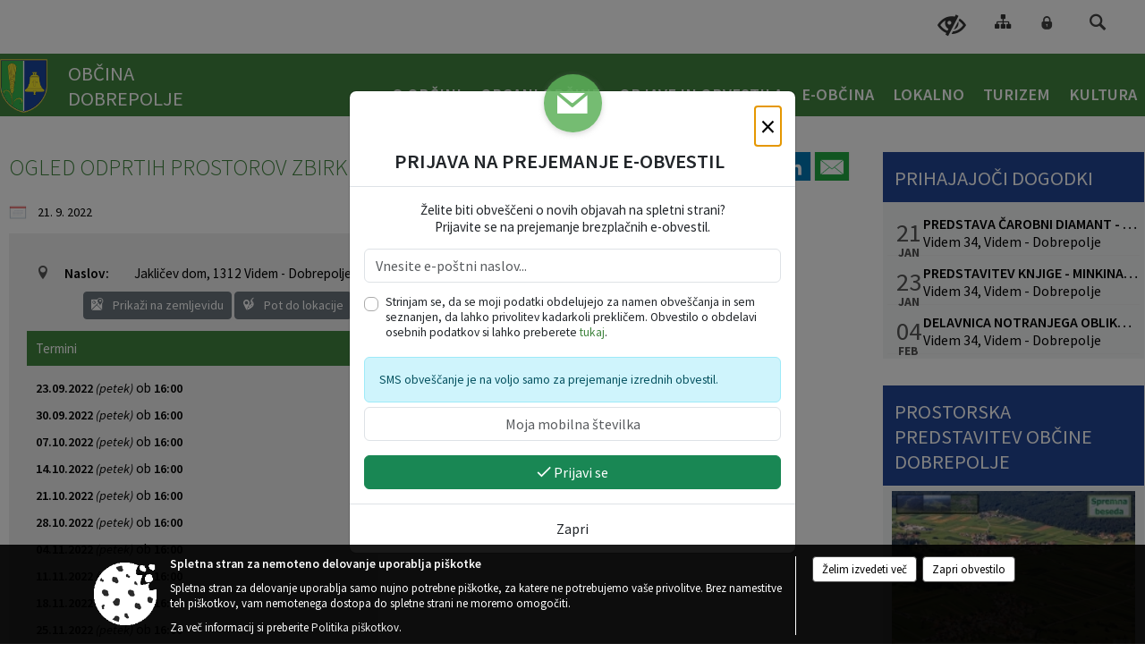

--- FILE ---
content_type: text/html; charset=utf-8
request_url: https://www.dobrepolje.si/objava/678498
body_size: 94712
content:



<!DOCTYPE html>
<html lang="sl">
<head prefix="og: https://ogp.me/ns#">
    <meta charset="utf-8" />
    <meta property="og:type" content="website" />
    <title>Ogled odprtih prostorov zbirk v Jakličevemu domu - dobrepolje.si</title>
    <meta property="og:title" content="Ogled odprtih prostorov zbirk v Jakličevemu domu - dobrepolje.si" />
    <meta property="fb:app_id" content="1414532895426376" />
    <meta name="copyright" content="Copyright Sigmateh, 2025. Vse pravice pridržane.">
    <meta name="author" content="E-občina">
    <meta name="description" content="" />
    <meta property="og:description" content="" />
    <meta name="keywords" content="novice, aktualno dogajanje, novice v regiji, obcinske novice, občinske novice, oglasna deska, dogajanje v obcini, dogajanje v občini, obcinska stran, občinska stran, novosti v obcini, novosti v občini, Dobrepolje, Občina Dobrepolje" />
    <meta name="viewport" content="width=device-width, initial-scale=1.0" />
    
    
                    <meta property="og:url" content="https://www.dobrepolje.si/objava/678498" />
                    <meta property="og:image" content="http://www.dobrepolje.si/Datoteke/Slike/Novice/678498/l_678498_1.jpg" />
                

            <link rel="shortcut icon" href="/favicons/dobrepolje/favicon.ico?v=7kxM7lPYPq">
        <link rel="canonical" href="https://www.dobrepolje.si/objava/678498" />
        <link rel="sitemap" type="application/xml" title="Sitemap" href="/sitemapxml">

    <script src="/bundles/jquerybasic?v=390"></script>

    <script src="/bundles/bootstrap?v=390"></script>


    <!--[if lte IE 9]>
        <link href="/Scripts/animateit/iefix?v=WVNPMo8DK8TNI_w7e8_RCm17J9vKRIQ26uWUHEE5Dy01" rel="stylesheet"/>

    <![endif]-->
    <link href="/Content/osnovno?v=390" rel="stylesheet"/>

    <link href="/Content/bootstrap/bootstrap.min.css?v=390" rel="stylesheet"/>


    <script type="text/javascript">
        window.addEventListener("DOMContentLoaded", function () {
            if (window.navigator.userAgent.indexOf("Trident/") > 0) {
                alert("Ker za brskanje uporabljate starejšo različico spletnega brskalnika, vse funkcionalnosti spletnega mesta morda ne bodo na voljo. Predlagamo, da namestite Microsoft EDGE, Mozilla Firefox, Google Chrome ali katerega od drugih sodobnih spletnih brskalnikov.");
            }
        });
    </script>

    <script class="structured-data-org" type="application/ld+json">
        {
        "@context":"https://schema.org",
        "@type":"Organization",
        "name":"Občina Dobrepolje",
        "legalName":"Občina Dobrepolje",
        "url":"https://www.dobrepolje.si",
        "logo":"https://e-obcina.si/Images/Grbi/dobrepolje.png",
        "contactPoint":
        {"@type":"ContactPoint","contactType":"Spletna stran Občine Dobrepolje","telephone":"[01 786 70 10]","email":"obcina@dobrepolje.si"}
        }
    </script>



        <link href="/Content/TinyMce/tinymce.min.css" rel="stylesheet" type="text/css" />

            <link href="/Content/Glave/modern5.min.css" rel="stylesheet" type="text/css" />
        <link href="/Content/Personalized/38.min.css" rel="stylesheet" type="text/css" />


    <link rel="stylesheet" href="/Fonts/eoicons/eoicons.css" />

    
    <link href="/Content/Responsive/novica?v=StFp0hTnC6woZi59JX9mogjjEoQcv0xHXfZK_LtP9O01" rel="stylesheet"/>


</head>
<body class="subpage    sl-SI">


    <div id="menu_mobile">
        <div id="header">
            <a href="#menu-left" class="eoicons eoicon-list" style="left: 0;" title="Meni - levo" aria-label="Meni - levo"></a>

            
            <a href="#menu-right" class="eoicons eoicon-user2" style="right: 0;" title="Meni - desno" aria-label="Meni - desno"></a>

        </div>

        <nav id="menu-left" role="navigation" aria-label="Glavna navigacija">
            <ul>
                        <li>
                                    <span>O OBČINI</span>
                                                            <ul>
                                        <li>
                                                <a href="/objave/347" target="_self">Vizitka</a>

                                        </li>
                                        <li>
                                                <a href="/objave/230" target="_self">Kontaktni podatki</a>

                                        </li>
                                        <li>
                                                <a href="/objave/175" target="_self">Predstavitev občine</a>

                                        </li>
                                        <li>
                                                <a href="/objava/56978" target="_self">Grb občine</a>

                                        </li>
                                        <li>
                                                <a href="/objava/56977" target="_self">Geografija</a>

                                        </li>
                                        <li>
                                                <a href="/objave/188" target="_self">Občinska priznanja</a>

                                        </li>
                                        <li>
                                                <span>Znane osebnosti</span>

                                                <ul>
                                                            <li><a href="/objava/57014" target="_self">France Kralj</a></li>
                                                            <li><a href="/objava/56991" target="_self">Tone Kralj</a></li>
                                                            <li><a href="/objava/57015" target="_self">Fran Jaklič</a></li>
                                                            <li><a href="/objava/57016" target="_self">Rafael Samec</a></li>
                                                            <li><a href="/objava/57017" target="_self">Ana Lazar</a></li>
                                                            <li><a href="/objava/345614" target="_self">Stane Novak</a></li>
                                                            <li><a href="/objava/345619" target="_self">Tone Ljubič</a></li>
                                                            <li><a href="/objava/348064" target="_self">Jernej Pečnik</a></li>
                                                            <li><a href="/objava/348066" target="_self">Luka iz Dobrepolja</a></li>
                                                            <li><a href="/objava/357087" target="_self">Stane Keržič</a></li>
                                                </ul>
                                        </li>
                                        <li>
                                                <a href="/objava/56992" target="_self">Pobratene občine</a>

                                        </li>
                                </ul>
                        </li>
                        <li>
                                    <span>ORGANI OBČINE</span>
                                                            <ul>
                                        <li>
                                                <span>ŽUPAN</span>

                                                <ul>
                                                            <li><a href="/objave/176" target="_self">Župan</a></li>
                                                            <li><a href="/objave/294" target="_self">Podžupan</a></li>
                                                </ul>
                                        </li>
                                        <li>
                                                <span>OBČINSKI SVET</span>

                                                <ul>
                                                            <li><a href="/objave/229" target="_self">Člani občinskega sveta</a></li>
                                                            <li><a href="/objave/76" target="_self">Seje občinskega sveta</a></li>
                                                            <li><a href="/objave/115?subcategory=143" target="_self">Komisije in odbori</a></li>
                                                </ul>
                                        </li>
                                        <li>
                                                <span>OBČINSKA UPRAVA</span>

                                                <ul>
                                                            <li><a href="/objava/57023" target="_self">Direktor</a></li>
                                                            <li><a href="/objava/56984" target="_self">Splošne zadeve</a></li>
                                                            <li><a href="/objava/56980" target="_self">Okolje in gospodarska javna infrastruktura</a></li>
                                                            <li><a href="/objava/56982" target="_self">Družbene dejavnosti</a></li>
                                                            <li><a href="/objava/57024" target="_self">Splošne in družbene dejavnosti</a></li>
                                                            <li><a href="/objava/56983" target="_self">Računovodstvo</a></li>
                                                </ul>
                                        </li>
                                        <li>
                                                <a href="/objava/879025" target="_self">SOU ENOTNOST OBČIN</a>

                                                <ul>
                                                            <li><a href="/objava/56981" target="_self">Prostor</a></li>
                                                            <li><a href="/objava/886101" target="_self">Proračunsko računovodstvo</a></li>
                                                </ul>
                                        </li>
                                        <li>
                                                <a href="/objava/95722" target="_self">Nadzorni odbor</a>

                                        </li>
                                        <li>
                                                <a href="/objava/95741" target="_self">Občinska volilna komisija</a>

                                        </li>
                                        <li>
                                                <a href="/objava/57019" target="_self">Vaški odbori</a>

                                        </li>
                                </ul>
                        </li>
                        <li>
                                    <span>OBJAVE IN OBVESTILA</span>
                                                            <ul>
                                        <li>
                                                <a href="/objave/8" target="_self">Novice in obvestila</a>

                                        </li>
                                        <li>
                                                <a href="/objave/19" target="_self">Lokalni utrip</a>

                                        </li>
                                        <li>
                                                <a href="/objave/43" target="_self">Prihajajoči dogodki</a>

                                        </li>
                                        <li>
                                                <a href="/objave/274" target="_self">Zapore cest</a>

                                        </li>
                                        <li>
                                                <a href="/objave/58" target="_self">Javni razpisi in objave</a>

                                        </li>
                                        <li>
                                                <a href="/katalogjavnegaznacaja" target="_self">Katalog informacij javnega značaja</a>

                                        </li>
                                        <li>
                                                <a href="/objava/1025982" target="_self">Varstvo osebnih podatkov</a>

                                        </li>
                                        <li>
                                                <a href="/objava/57076" target="_self">Splošni in posamični akti</a>

                                        </li>
                                        <li>
                                                <a href="/objava/788353" target="_self">Dokumenti Občine</a>

                                        </li>
                                        <li>
                                                <a href="/objave/63" target="_self">Občinsko glasilo</a>

                                        </li>
                                        <li>
                                                <a href="/objave/101" target="_self">Lokalne volitve</a>

                                        </li>
                                </ul>
                        </li>
                        <li>
                                    <span>E-OBČINA</span>
                                                            <ul>
                                        <li>
                                                <a href="/objave/364" target="_self">Vloge in obrazci</a>

                                        </li>
                                        <li>
                                                <a href="/objave/391" target="_self">Predlogi in pobude</a>

                                        </li>
                                        <li>
                                                <a href="/einforming" target="_self">E-obveščanje občanov</a>

                                        </li>
                                </ul>
                        </li>
                        <li>
                                    <span>LOKALNO</span>
                                                            <ul>
                                        <li>
                                                <a href="/objava/57020" target="_self">Pomembni kontakti</a>

                                        </li>
                                        <li>
                                                <a href="/objava/57018" target="_self">Dejavnosti, društva</a>

                                        </li>
                                        <li>
                                                <a href="/objave/51" target="_self">Javni zavodi</a>

                                        </li>
                                        <li>
                                                <a href="/objava/1075229" target="_self">Športna dvorana Dobrepolje</a>

                                        </li>
                                </ul>
                        </li>
                        <li>
                                    <span>TURIZEM</span>
                                                            <ul>
                                        <li>
                                                <a href="/objava/659547" target="_self">Strategija razvoja turizma 2022-27</a>

                                        </li>
                                        <li>
                                                <a href="/objave/91" target="_self">Znamenitosti</a>

                                        </li>
                                        <li>
                                                <a href="/objave/43" target="_self">Prihajajoči dogodki</a>

                                        </li>
                                        <li>
                                                <a href="/gallery" target="_self">Galerije slik</a>

                                        </li>
                                        <li>
                                                <a href="/objava/57108" target="_self">Panorama</a>

                                        </li>
                                        <li>
                                                <a href="/objava/57102" target="_self">Pešpoti</a>

                                        </li>
                                        <li>
                                                <a href="/objava/57104" target="_self">Kolesarske poti</a>

                                        </li>
                                        <li>
                                                <a href="/objava/57103" target="_self">E-brošure</a>

                                        </li>
                                        <li>
                                                <a href="/objava/1024262" target="_self">Promocijski video</a>

                                        </li>
                                        <li>
                                                <a href="http://www.burger.si/Dobrepolje/Dobrepolje.html" target="_blank">Prostorske fotografije</a>

                                        </li>
                                </ul>
                        </li>
                        <li>
                                <a href="/objave/120" target="_self">
                                    <span>KULTURA</span>
                                </a>
                                                            <ul>
                                        <li>
                                                <a href="/objava/847502" target="_self">Fotogalerija razstavnih vsebin v Jakličevem domu </a>

                                        </li>
                                </ul>
                        </li>

            </ul>
        </nav>

        <nav id="menu-right" role="navigation" aria-label="Nastavitve">
            <ul>
                    <li>
                        <a id="login-link-mobile" href="/Prijava">Prijava</a>
                        <script type="text/javascript">
                            $(function () {
                                $("#login-link-mobile").prop("href", "/prijava?ReturnUrl=" + window.location.pathname);
                            });
                        </script>
                    </li>
                    <li>
                        <a href="/Registracija">Registracija</a>
                    </li>
            </ul>
        </nav>
    </div>
    <script type="text/javascript">
        $(function () {
            $("#menu-left .mm-btn_close").removeClass("mm-btn_close").addClass("mm-btn_search");
            $("#menu-left .mm-btn_search").attr("href", "javascript:void(0);");

            $(document).on("click", "#menu-left .mm-btn_search", function () {
                $("#menu-left .mm-searchfield").submit();
            });

            $("nav#menu-left .mm-navbars_top .mm-navbar .mm-btn_search").removeAttr("aria-owns"); // brez tega je celotna stran aria-hidden=true
        })



        document.addEventListener(
            "DOMContentLoaded", () => {
            new Mmenu("nav#menu-left", {
                "offCanvas": {
                    "position": "left-front"
                },
                "theme": "dark",
                "navbar": {
                    "title": "Glavni meni"
                },
                "navbars": [
                    {
                        "position": "top",
                        "content": [
                            "searchfield"
                        ]
                    }

,{"position": "bottom","content": ["<a class='eoicons eoicon-phone2' href='tel:01 786 70 10'></a>","<a class='eoicons eoicon-mail' href='mailto:obcina@dobrepolje.si'></a>"]}                ],
                "searchfield": {
                    placeholder: "Začni iskanje...",
                    title: "Za pričetek iskanja kliknite na puščico >",
                    noResults: "",
                    add: true,
                    search: false,
                    searchIn: "#abc123"
                }
            }, {
                "searchfield": {
                    "form": {
                        action: "/search",
                        method: "get"
                    },
                    "input": {
                        type: "text",
                        name: "search_term",
                        id: "searchform"
                    },
                    "submit": true
                }
            });

            new Mmenu("nav#menu-right", {
                "offCanvas": {
                    "position": "right-front"
                },
                "theme": "dark",
                "navbar": {
                    "title": "Uporabnik"
                }
            });

            if ($("#vsebina .modal").length > 0) {
                $.each($("#vsebina .modal"), function () {
                    $(this).appendTo("body");
                });
            }
        });
    </script>
    <style type="text/css">
        .mm-navbars.mm-navbars--bottom {
            font-size: 1.5rem;
        }
    </style>
<div id="head-container" class="headstyle-modern5 d-print-none">
    <a id="jump-to-main-content" href="#maincontent" aria-label="Skok na vsebino">Skok na vsebino</a>

    <div id="top_row" class="skrij_pod_815">
        <div id="top_menu_container">
        <ul id="top_menu" class="skrij_pod_815">
            
                            <li>
                    <div class="menuItems">
                        <a class="eoicons eoicon-blind" href="#" onclick="$('#bps_control').modal('show');" title="Uporabniki z različnimi oblikami oviranosti"></a>
                    </div>
                </li>
                <li>
                    <div class="menuItems">
                        <a class="eoicons eoicon-sitemap" href="/sitemap" title="Kazalo strani"></a>
                    </div>
                </li>
                                                                                                                                        <li>
                    <a class="eoicons eoicon-locked1" id="login-link" href="/prijava" title="Prijava"></a>
                    <script type="text/javascript">
                        $(function () {
                            $("#login-link").prop("href", "/prijava?ReturnUrl=" + window.location.pathname);
                        });
                    </script>
                </li>
            <li class="search">
                <div class="menuItems">
                    <form id="search_form" method="GET" action="/search">
                        <input aria-label="Iskane ključne besede" id="search_term" name="search_term" placeholder="ISKANJE" />
                        <span aria-label="Išči" class="eoicons eoicon-search" id="search_btn" name="search_btn" role="button"></span>
                        <span id="search_close_button">✕</span>
                    </form>
                </div>
            </li>
        </ul>
        </div>
    </div>

        
        <div id="logo_container">
            <a href="/">
                <img alt="Grb Občine Dobrepolje" id="logo" src="/Images/Grbi/dobrepolje.png" />
                    <div id="municipality_name">
                        <span class="municipality_word">
Občina                        </span>
Dobrepolje                                            </div>
            </a>
        </div>

<div id="top_container">        
<div id="menu_desktop">
    <div>
        <div class="MeniClass" role="navigation" aria-label="Glavna navigacija">
            <ul id="main_menu" role="menubar">
                        <li role="none">
                                <a role="menuitem" href="#" target="_self" class="menu_title" aria-haspopup="true">
                                    <span style="border-color:">O OBČINI</span>
                                </a>
                                                            <ul role="menu" class="menu_column" style="border-left-color:;">
                                        <li role="none" class="col-md-auto px-0">
                                                <a role="menuitem" aria-haspopup="false" href="/objave/347" target="_self">Vizitka</a>

                                        </li>
                                        <li role="none" class="col-md-auto px-0">
                                                <a role="menuitem" aria-haspopup="false" href="/objave/230" target="_self">Kontaktni podatki</a>

                                        </li>
                                        <li role="none" class="col-md-auto px-0">
                                                <a role="menuitem" aria-haspopup="false" href="/objave/175" target="_self">Predstavitev občine</a>

                                        </li>
                                        <li role="none" class="col-md-auto px-0">
                                                <a role="menuitem" aria-haspopup="false" href="/objava/56978" target="_self">Grb občine</a>

                                        </li>
                                        <li role="none" class="col-md-auto px-0">
                                                <a role="menuitem" aria-haspopup="false" href="/objava/56977" target="_self">Geografija</a>

                                        </li>
                                        <li role="none" class="col-md-auto px-0">
                                                <a role="menuitem" aria-haspopup="false" href="/objave/188" target="_self">Občinska priznanja</a>

                                        </li>
                                        <li role="none" class="col-md-auto px-0">
                                                <a role="menuitem" aria-haspopup="true" href="#">Znane osebnosti</a>

                                                <ul role="menu" class="submenu">
                                                            <li role="none" class="col-md-auto px-0"><a role="menuitem" href="/objava/57014" target="_self">France Kralj</a></li>
                                                            <li role="none" class="col-md-auto px-0"><a role="menuitem" href="/objava/56991" target="_self">Tone Kralj</a></li>
                                                            <li role="none" class="col-md-auto px-0"><a role="menuitem" href="/objava/57015" target="_self">Fran Jaklič</a></li>
                                                            <li role="none" class="col-md-auto px-0"><a role="menuitem" href="/objava/57016" target="_self">Rafael Samec</a></li>
                                                            <li role="none" class="col-md-auto px-0"><a role="menuitem" href="/objava/57017" target="_self">Ana Lazar</a></li>
                                                            <li role="none" class="col-md-auto px-0"><a role="menuitem" href="/objava/345614" target="_self">Stane Novak</a></li>
                                                            <li role="none" class="col-md-auto px-0"><a role="menuitem" href="/objava/345619" target="_self">Tone Ljubič</a></li>
                                                            <li role="none" class="col-md-auto px-0"><a role="menuitem" href="/objava/348064" target="_self">Jernej Pečnik</a></li>
                                                            <li role="none" class="col-md-auto px-0"><a role="menuitem" href="/objava/348066" target="_self">Luka iz Dobrepolja</a></li>
                                                            <li role="none" class="col-md-auto px-0"><a role="menuitem" href="/objava/357087" target="_self">Stane Keržič</a></li>
                                                </ul>
                                        </li>
                                        <li role="none" class="col-md-auto px-0">
                                                <a role="menuitem" aria-haspopup="false" href="/objava/56992" target="_self">Pobratene občine</a>

                                        </li>
                                </ul>
                        </li>
                        <li role="none">
                                <a role="menuitem" href="#" target="_self" class="menu_title" aria-haspopup="true">
                                    <span style="border-color:">ORGANI OBČINE</span>
                                </a>
                                                            <ul role="menu" class="menu_column" style="border-left-color:;">
                                        <li role="none" class="col-md-auto px-0">
                                                <a role="menuitem" aria-haspopup="true" href="#">ŽUPAN</a>

                                                <ul role="menu" class="submenu">
                                                            <li role="none" class="col-md-auto px-0"><a role="menuitem" href="/objave/176" target="_self">Župan</a></li>
                                                            <li role="none" class="col-md-auto px-0"><a role="menuitem" href="/objave/294" target="_self">Podžupan</a></li>
                                                </ul>
                                        </li>
                                        <li role="none" class="col-md-auto px-0">
                                                <a role="menuitem" aria-haspopup="true" href="#">OBČINSKI SVET</a>

                                                <ul role="menu" class="submenu">
                                                            <li role="none" class="col-md-auto px-0"><a role="menuitem" href="/objave/229" target="_self">Člani občinskega sveta</a></li>
                                                            <li role="none" class="col-md-auto px-0"><a role="menuitem" href="/objave/76" target="_self">Seje občinskega sveta</a></li>
                                                            <li role="none" class="col-md-auto px-0"><a role="menuitem" href="/objave/115?subcategory=143" target="_self">Komisije in odbori</a></li>
                                                </ul>
                                        </li>
                                        <li role="none" class="col-md-auto px-0">
                                                <a role="menuitem" aria-haspopup="true" href="#">OBČINSKA UPRAVA</a>

                                                <ul role="menu" class="submenu">
                                                            <li role="none" class="col-md-auto px-0"><a role="menuitem" href="/objava/57023" target="_self">Direktor</a></li>
                                                            <li role="none" class="col-md-auto px-0"><a role="menuitem" href="/objava/56984" target="_self">Splošne zadeve</a></li>
                                                            <li role="none" class="col-md-auto px-0"><a role="menuitem" href="/objava/56980" target="_self">Okolje in gospodarska javna infrastruktura</a></li>
                                                            <li role="none" class="col-md-auto px-0"><a role="menuitem" href="/objava/56982" target="_self">Družbene dejavnosti</a></li>
                                                            <li role="none" class="col-md-auto px-0"><a role="menuitem" href="/objava/57024" target="_self">Splošne in družbene dejavnosti</a></li>
                                                            <li role="none" class="col-md-auto px-0"><a role="menuitem" href="/objava/56983" target="_self">Računovodstvo</a></li>
                                                </ul>
                                        </li>
                                        <li role="none" class="col-md-auto px-0">
                                                <a role="menuitem" aria-haspopup="true" href="/objava/879025" target="_self">SOU ENOTNOST OBČIN</a>

                                                <ul role="menu" class="submenu">
                                                            <li role="none" class="col-md-auto px-0"><a role="menuitem" href="/objava/56981" target="_self">Prostor</a></li>
                                                            <li role="none" class="col-md-auto px-0"><a role="menuitem" href="/objava/886101" target="_self">Proračunsko računovodstvo</a></li>
                                                </ul>
                                        </li>
                                        <li role="none" class="col-md-auto px-0">
                                                <a role="menuitem" aria-haspopup="false" href="/objava/95722" target="_self">Nadzorni odbor</a>

                                        </li>
                                        <li role="none" class="col-md-auto px-0">
                                                <a role="menuitem" aria-haspopup="false" href="/objava/95741" target="_self">Občinska volilna komisija</a>

                                        </li>
                                        <li role="none" class="col-md-auto px-0">
                                                <a role="menuitem" aria-haspopup="false" href="/objava/57019" target="_self">Vaški odbori</a>

                                        </li>
                                </ul>
                        </li>
                        <li role="none">
                                <a role="menuitem" href="#" target="_self" class="menu_title" aria-haspopup="true">
                                    <span style="border-color:">OBJAVE IN OBVESTILA</span>
                                </a>
                                                            <ul role="menu" class="menu_column" style="border-left-color:;">
                                        <li role="none" class="col-md-auto px-0">
                                                <a role="menuitem" aria-haspopup="false" href="/objave/8" target="_self">Novice in obvestila</a>

                                        </li>
                                        <li role="none" class="col-md-auto px-0">
                                                <a role="menuitem" aria-haspopup="false" href="/objave/19" target="_self">Lokalni utrip</a>

                                        </li>
                                        <li role="none" class="col-md-auto px-0">
                                                <a role="menuitem" aria-haspopup="false" href="/objave/43" target="_self">Prihajajoči dogodki</a>

                                        </li>
                                        <li role="none" class="col-md-auto px-0">
                                                <a role="menuitem" aria-haspopup="false" href="/objave/274" target="_self">Zapore cest</a>

                                        </li>
                                        <li role="none" class="col-md-auto px-0">
                                                <a role="menuitem" aria-haspopup="false" href="/objave/58" target="_self">Javni razpisi in objave</a>

                                        </li>
                                        <li role="none" class="col-md-auto px-0">
                                                <a role="menuitem" aria-haspopup="false" href="/katalogjavnegaznacaja" target="_self">Katalog informacij javnega značaja</a>

                                        </li>
                                        <li role="none" class="col-md-auto px-0">
                                                <a role="menuitem" aria-haspopup="false" href="/objava/1025982" target="_self">Varstvo osebnih podatkov</a>

                                        </li>
                                        <li role="none" class="col-md-auto px-0">
                                                <a role="menuitem" aria-haspopup="false" href="/objava/57076" target="_self">Splošni in posamični akti</a>

                                        </li>
                                        <li role="none" class="col-md-auto px-0">
                                                <a role="menuitem" aria-haspopup="false" href="/objava/788353" target="_self">Dokumenti Občine</a>

                                        </li>
                                        <li role="none" class="col-md-auto px-0">
                                                <a role="menuitem" aria-haspopup="false" href="/objave/63" target="_self">Občinsko glasilo</a>

                                        </li>
                                        <li role="none" class="col-md-auto px-0">
                                                <a role="menuitem" aria-haspopup="false" href="/objave/101" target="_self">Lokalne volitve</a>

                                        </li>
                                </ul>
                        </li>
                        <li role="none">
                                <a role="menuitem" href="#" target="_self" class="menu_title" aria-haspopup="true">
                                    <span style="border-color:">E-OBČINA</span>
                                </a>
                                                            <ul role="menu" class="menu_column" style="border-left-color:;">
                                        <li role="none" class="col-md-auto px-0">
                                                <a role="menuitem" aria-haspopup="false" href="/objave/364" target="_self">Vloge in obrazci</a>

                                        </li>
                                        <li role="none" class="col-md-auto px-0">
                                                <a role="menuitem" aria-haspopup="false" href="/objave/391" target="_self">Predlogi in pobude</a>

                                        </li>
                                        <li role="none" class="col-md-auto px-0">
                                                <a role="menuitem" aria-haspopup="false" href="/einforming" target="_self">E-obveščanje občanov</a>

                                        </li>
                                </ul>
                        </li>
                        <li role="none">
                                <a role="menuitem" href="#" target="_self" class="menu_title" aria-haspopup="true">
                                    <span style="border-color:">LOKALNO</span>
                                </a>
                                                            <ul role="menu" class="menu_column" style="border-left-color:;">
                                        <li role="none" class="col-md-auto px-0">
                                                <a role="menuitem" aria-haspopup="false" href="/objava/57020" target="_self">Pomembni kontakti</a>

                                        </li>
                                        <li role="none" class="col-md-auto px-0">
                                                <a role="menuitem" aria-haspopup="false" href="/objava/57018" target="_self">Dejavnosti, društva</a>

                                        </li>
                                        <li role="none" class="col-md-auto px-0">
                                                <a role="menuitem" aria-haspopup="false" href="/objave/51" target="_self">Javni zavodi</a>

                                        </li>
                                        <li role="none" class="col-md-auto px-0">
                                                <a role="menuitem" aria-haspopup="false" href="/objava/1075229" target="_self">Športna dvorana Dobrepolje</a>

                                        </li>
                                </ul>
                        </li>
                        <li role="none">
                                <a role="menuitem" href="#" target="_self" class="menu_title" aria-haspopup="true">
                                    <span style="border-color:">TURIZEM</span>
                                </a>
                                                            <ul role="menu" class="menu_column" style="border-left-color:;">
                                        <li role="none" class="col-md-auto px-0">
                                                <a role="menuitem" aria-haspopup="false" href="/objava/659547" target="_self">Strategija razvoja turizma 2022-27</a>

                                        </li>
                                        <li role="none" class="col-md-auto px-0">
                                                <a role="menuitem" aria-haspopup="false" href="/objave/91" target="_self">Znamenitosti</a>

                                        </li>
                                        <li role="none" class="col-md-auto px-0">
                                                <a role="menuitem" aria-haspopup="false" href="/objave/43" target="_self">Prihajajoči dogodki</a>

                                        </li>
                                        <li role="none" class="col-md-auto px-0">
                                                <a role="menuitem" aria-haspopup="false" href="/gallery" target="_self">Galerije slik</a>

                                        </li>
                                        <li role="none" class="col-md-auto px-0">
                                                <a role="menuitem" aria-haspopup="false" href="/objava/57108" target="_self">Panorama</a>

                                        </li>
                                        <li role="none" class="col-md-auto px-0">
                                                <a role="menuitem" aria-haspopup="false" href="/objava/57102" target="_self">Pešpoti</a>

                                        </li>
                                        <li role="none" class="col-md-auto px-0">
                                                <a role="menuitem" aria-haspopup="false" href="/objava/57104" target="_self">Kolesarske poti</a>

                                        </li>
                                        <li role="none" class="col-md-auto px-0">
                                                <a role="menuitem" aria-haspopup="false" href="/objava/57103" target="_self">E-brošure</a>

                                        </li>
                                        <li role="none" class="col-md-auto px-0">
                                                <a role="menuitem" aria-haspopup="false" href="/objava/1024262" target="_self">Promocijski video</a>

                                        </li>
                                        <li role="none" class="col-md-auto px-0">
                                                <a role="menuitem" aria-haspopup="false" href="http://www.burger.si/Dobrepolje/Dobrepolje.html" target="_blank">Prostorske fotografije</a>

                                        </li>
                                </ul>
                        </li>
                        <li role="none">
                                <a role="menuitem" class="menu_title" href="/objave/120" style="border-color:" target="_self" aria-haspopup="true">
                                    <span style="border-color:">
                                            <span>KULTURA</span>
                                    </span>
                                </a>
                                                            <ul role="menu" class="menu_column" style="border-left-color:;">
                                        <li role="none" class="col-md-auto px-0">
                                                <a role="menuitem" aria-haspopup="false" href="/objava/847502" target="_self">Fotogalerija razstavnih vsebin v Jakličevem domu </a>

                                        </li>
                                </ul>
                        </li>
            </ul>
        </div>
    </div>
</div>


    </div>

</div>

<script type="text/javascript">
    function toggleSearchInput() {
        if ($('.search .menuItems #search_term').width() > 0) {
            $('.search .menuItems #search_term').removeClass("active");
            $('.search .menuItems #search_btn').removeClass("active");
            $('.search .menuItems #search_close_button').removeClass("active");
        } else {
            $('.search .menuItems #search_term').focus();
            $('.search .menuItems #search_term').addClass("active");
            $('.search .menuItems #search_btn').addClass("active");
            $('.search .menuItems #search_close_button').addClass("active");
        }
        $('#top_menu_container #top_menu li:not(.search)').fadeToggle(800);
    }

    $(document).on("click", ".search .menuItems #search_btn", function () {
        if ($('.search .menuItems #search_term').width() > 0) {
            $(".search .menuItems #search_form").submit();
        } else {
            toggleSearchInput();
        }
    });

    $(document).on("click", ".search .menuItems #search_close_button", function () {
        toggleSearchInput();
    });

    $(function () {
        if ($('#top_container #main_menu ul').length > 0) {
            new Menubar($('#top_container #main_menu').get(0)).init();
        }

        if ($(window).width() < 815) {
            $("#menu_mobile").show();
        }

    });

    $(window).resize(function () {
        if ($(window).width() < 815) {
            $("#menu_mobile").show();
        } else {
            $("#menu_mobile").hide();
        }
    });
</script>

        <link href="/Content/Stili/osnovni3.min.css" rel="stylesheet" type="text/css" />

        <div id="top_section_title_container">
              
        </div>
    

    <div id="sidebar">



            <div id="bps-popup" class="skrij_nad_815 d-print-none">
                <div>
                    <a href="#" onclick="$('#bps_control').modal('show');" class="eoicons eoicon-eye" title="Uporabniki z različnimi oblikami oviranosti"></a>
                </div>
            </div>
    </div>
    <div id="vsebina" data-id="678498">
            <div id="middle-column" class=" margin-right-menu" role="main">
                <a name="maincontent"></a>
                




    <div class="spodnja_crta osrednji_vsebina" style="overflow: visible;">
        

<div class="social_row d-print-none">
    <div class="social-group">
        <div class="title">Deli s prijatelji</div>
        <div class="plugins">
            <button type="button" class="social-facebook image-effect-1" role="link" title="Deli na omrežju Facebook" onclick="window.open('http://www.facebook.com/sharer.php?u=https://www.dobrepolje.si/objava/678498', 'mywin' ,'left=50,top=50,width=600,height=350,toolbar=0'); return false;"></button>
            <button type="button" class="social-x image-effect-1" role="link" title="Deli na omrežju Twitter" onclick="window.open('https://twitter.com/intent/tweet?text=Ogled odprtih prostorov zbirk v Jakličevemu domu - dobrepolje.si&amp;url=https://www.dobrepolje.si/objava/678498;via=E-obcina.si', 'mywin' ,'left=50,top=50,width=600,height=350,toolbar=0'); return false;"></button>
            <button type="button" class="social-pinterest image-effect-1" role="link" title="Deli na omrežju Pinterest" onclick="window.open('http://pinterest.com/pin/create/button/?url=https://www.dobrepolje.si/objava/678498&amp;media=https://www.e-obcina.si/Datoteke/Slike/Novice/678498/l_678498_1.jpg', 'mywin' ,'left=50,top=50,width=600,height=350,toolbar=0'); return false;"></button>
            <button type="button" class="social-linkedin image-effect-1" role="link" title="Deli na omrežju LinkedIn" onclick="window.open('http://www.linkedin.com/shareArticle?mini=true&url=https://www.dobrepolje.si/objava/678498&amp;media=https://www.e-obcina.si/Datoteke/Slike/Novice/678498/l_678498_1.jpg', 'mywin' ,'left=50,top=50,width=600,height=350,toolbar=0'); return false;"></button>
            <button type="button" class="social-mail image-effect-1" role="link" title="Pošlji po e-pošti" onclick="window.open('mailto:?subject=Ogled odprtih prostorov zbirk v Jakličevemu domu - dobrepolje.si&body=https://www.dobrepolje.si/objava/678498&amp;');"></button>
        </div>
    </div>
</div><input id="current_content_id" name="current_content_id" type="hidden" value="763" /><div id="current-location" class="d-print-none colored_links">
    <div>
        <a style="overflow: hidden; display: inline-block;" href="/">Domov</a>
 <span style="overflow: hidden;">Objave in obvestila</span> <a style="overflow: hidden; display: inline-block;" href="/objave/43">Prihajajoči dogodki</a>         <span id="current-location-title" class="odreziTekstDodajTriPike">Ogled odprtih prostorov zbirk v Jakličevemu domu</span>    </div>
</div>
    <h1 id="main_title">

Ogled odprtih prostorov zbirk v Jakličevemu domu    </h1>




            <div id="short_info">
                    <span style="padding-right: 15px;"><span class="emunicipality-calendar-icon emunicipality-calendar-icon-md" data-bs-toggle="tooltip" title="Datum objave"></span>21. 9. 2022</span>
                                            </div>



        <ul class="main-post-tabs nav nav-tabs mt-3" style="clear: left; display: none;">
                        <li class="nav-item">
                <a class="nav-link active" data-id="category_default" data-bs-toggle="tab" href="#category_default">
Osnovni podatki                </a>
            </li>
                    </ul>

        <input id="current_page" name="current_page" type="hidden" value="1" />
        <input id="current_tab" name="current_tab" type="hidden" value="" />

        <div class="tab-content" style="clear: left;">
            <div id="category_default" class="tab-pane active">
                



<div class="details_category_43" style="margin-top: 15px; clear: both;">
    



<div class="podrobnosti spodnja_crta detailsbox_style_1">
            <div class="details-content">
                                        <div style="clear: both; position: relative;">
                            
                            <div>
                                <label style="float: left; font-weight: 600;"><span class="eoicons eoicon-location"></span>Naslov:</label>
                                <span itemprop="address" itemscope itemtype="http://schema.org/PostalAddress" style="float: right; padding-left: 28px;">
<span itemprop="streetAddress">Jakličev dom</span>,                                    <span itemprop="addressLocality">1312 Videm - Dobrepolje</span>                                </span>
                            </div>
                            <div style="clear: both; text-align: right;">
                                    <button onclick="showLocationOnMap(678498);" class="btn btn-secondary btn-sm" aria-label="Prikaži na zemljevidu" style="cursor: pointer;" itemprop="googlemaps">
                                        <span class="eoicons eoicon-googlemaps" style="color: #FFF;" aria-hidden="true"></span> Prikaži na zemljevidu
                                    </button>
                                                                    <button onclick="OpenPlatformDependentGeoLink(45.848878, 14.6952542);" class="btn btn-secondary btn-sm" aria-label="Pot do lokacije" style="cursor: pointer;">
                                        <span class="eoicons eoicon-route" style="color: #FFF;" aria-hidden="true"></span> Pot do lokacije
                                    </button>
                            </div>

                        </div>


            </div>

        <div class="podnaslov">Termini</div>
        <div class="details-content">

                    <div itemprop="startDate">
                        <span style="font-weight: 600;">23.09.2022</span><span style="font-style: italic;"> (petek)</span> ob <span style="font-weight: 600;">16:00</span>
                    </div>
                    <div itemprop="startDate">
                        <span style="font-weight: 600;">30.09.2022</span><span style="font-style: italic;"> (petek)</span> ob <span style="font-weight: 600;">16:00</span>
                    </div>
                    <div itemprop="startDate">
                        <span style="font-weight: 600;">07.10.2022</span><span style="font-style: italic;"> (petek)</span> ob <span style="font-weight: 600;">16:00</span>
                    </div>
                    <div itemprop="startDate">
                        <span style="font-weight: 600;">14.10.2022</span><span style="font-style: italic;"> (petek)</span> ob <span style="font-weight: 600;">16:00</span>
                    </div>
                    <div itemprop="startDate">
                        <span style="font-weight: 600;">21.10.2022</span><span style="font-style: italic;"> (petek)</span> ob <span style="font-weight: 600;">16:00</span>
                    </div>
                    <div itemprop="startDate">
                        <span style="font-weight: 600;">28.10.2022</span><span style="font-style: italic;"> (petek)</span> ob <span style="font-weight: 600;">16:00</span>
                    </div>
                    <div itemprop="startDate">
                        <span style="font-weight: 600;">04.11.2022</span><span style="font-style: italic;"> (petek)</span> ob <span style="font-weight: 600;">16:00</span>
                    </div>
                    <div itemprop="startDate">
                        <span style="font-weight: 600;">11.11.2022</span><span style="font-style: italic;"> (petek)</span> ob <span style="font-weight: 600;">16:00</span>
                    </div>
                    <div itemprop="startDate">
                        <span style="font-weight: 600;">18.11.2022</span><span style="font-style: italic;"> (petek)</span> ob <span style="font-weight: 600;">16:00</span>
                    </div>
                    <div itemprop="startDate">
                        <span style="font-weight: 600;">25.11.2022</span><span style="font-style: italic;"> (petek)</span> ob <span style="font-weight: 600;">16:00</span>
                    </div>
                    <div itemprop="startDate">
                        <span style="font-weight: 600;">02.12.2022</span><span style="font-style: italic;"> (petek)</span> ob <span style="font-weight: 600;">16:00</span>
                    </div>
                    <div itemprop="startDate">
                        <span style="font-weight: 600;">09.12.2022</span><span style="font-style: italic;"> (petek)</span> ob <span style="font-weight: 600;">16:00</span>
                    </div>
                    <div itemprop="startDate">
                        <span style="font-weight: 600;">16.12.2022</span><span style="font-style: italic;"> (petek)</span> ob <span style="font-weight: 600;">16:00</span>
                    </div>
                    <div itemprop="startDate">
                        <span style="font-weight: 600;">23.12.2022</span><span style="font-style: italic;"> (petek)</span> ob <span style="font-weight: 600;">16:00</span>
                    </div>
                    <div itemprop="startDate">
                        <span style="font-weight: 600;">24.09.2022</span><span style="font-style: italic;"> (sobota)</span> ob <span style="font-weight: 600;">09:00</span>
                    </div>
        </div>

    

</div>

<script type="text/javascript">
    $(function () {
        $('.podrobnosti').filter(function () {
            return $.trim($(this).text()).length == 0;
        }).remove();
    });
</script>
            <div style="clear: left;">
                
                    <div class="opis obogatena_vsebina colored_links">
                        
                        <p><img src="/Files/TextContent/38/1663767824500_Vabilo_page-0001.jpg.jpg" alt="Vabilo_page-0001" width="927" height="281"></p>
                    </div>

            </div>
            <div style="clear: left;">
                

<div class="priloge">
                <div class="category ">
                        <h4 class="title mb-0" onclick="$(this).parent().toggleClass('shrink');">
                            Vabilo

                        </h4>
                    <div class="category_details"></div>
                        <div class="click_for_more" onclick="$(this).parent().toggleClass('shrink');">Klikni tukaj za prikaz prilog</div>

                        <div class="files">
                                <a class="custom_effect_1" href="/DownloadFile?id=518783" title="Vabilo" target="_blank">
                                    <div class="icon_container">
                                        <img src="/Images/Design/Priloge/priloga_pdf.png" alt="Priloga" />
                                    </div>
                                    <div class="details_container">
                                        <div class="title">Vabilo</div>
                                        <div class="filesize">Velikost datoteke: 214 KB</div>
                                                                            </div>
                                </a>
                        </div>
                </div>
</div>
            </div>
            <div style="clear: left;">
                



<div class="gallery gallery_big">

</div>
            </div>
            <div style="clear: left;">
                

<div class="priloge">
</div>
            </div>



    

    



    



    
    

    

</div>


        <h2 class="related-posts-title" style="margin-top: 20px;">
            Dogodki v občini
        </h2>
        <div class="row relatedposts">
                <div class="card-group col-sm-3 mb-3">
                    <a href="/dogodek/1220339" class="card">
                        <div class="card-img-top" style="background-image: url('/Datoteke/Slike/Novice/1220339/m_1220339_1.png'); background-repeat: no-repeat; background-size: contain; background-position-x: center;"></div>

                        <div class="card-body">
                            <h5 class="card-title color1 ellipsis mt-0">PREDSTAVA ČAROBNI DIAMANT - V KRAJEVNI KNJIŽNICI DOBREPOLJE</h5>
                                <p class="card-text"><span class="eoicons eoicon-calendar"></span>21. 01. 2026</p>
                        </div>
                    </a>
                </div>
                <div class="card-group col-sm-3 mb-3">
                    <a href="/dogodek/1210793" class="card">
                        <div class="card-img-top" style="background-image: url('/Datoteke/Slike/Novice/1210793/m_1210793_1.jpg'); background-repeat: no-repeat; background-size: contain; background-position-x: center;"></div>

                        <div class="card-body">
                            <h5 class="card-title color1 ellipsis mt-0">PREDSTAVITEV KNJIGE - MINKINA KUHINJA ZA HORMONSKO RAVNOVESJE IN DOLGOŽIVOST</h5>
                                <p class="card-text"><span class="eoicons eoicon-calendar"></span>23. 01. 2026</p>
                        </div>
                    </a>
                </div>
                <div class="card-group col-sm-3 mb-3">
                    <a href="/dogodek/1220281" class="card">
                        <div class="card-img-top" style="background-image: url('/Datoteke/Slike/Novice/1220281/m_1220281_1.jpg'); background-repeat: no-repeat; background-size: contain; background-position-x: center;"></div>

                        <div class="card-body">
                            <h5 class="card-title color1 ellipsis mt-0">DELAVNICA NOTRANJEGA OBLIKOVANJA - V KRAJEVNI KNJIŽNICI DOBREPOLJE</h5>
                                <p class="card-text"><span class="eoicons eoicon-calendar"></span>04. 02. 2026</p>
                        </div>
                    </a>
                </div>
        </div>
            <h2 class="related-posts-title" style="margin-top: 30px;">
                Dogodki v regiji
            </h2>
            <div class="row relatedposts">
                    <div class="card-group col-sm-3 mb-3">
                        <a href="https://www.grosuplje.si/dogodek/1199782" class="card">
                            <div class="card-img-top" style="background-image: url('/Datoteke/Slike/Novice/1199782/m_1199782_1.png'); background-repeat: no-repeat; background-size: contain;"></div>
                            <div class="card-label">Grosuplje</div>

                            <div class="card-body">
                                <h5 class="card-title color1 ellipsis mt-0">Drsališče</h5>
                                    <p class="card-text"><span class="eoicons eoicon-calendar"></span>16. 01. 2026</p>
                            </div>
                        </a>
                    </div>
                    <div class="card-group col-sm-3 mb-3">
                        <a href="https://www.ivancna-gorica.si/dogodek/1215529" class="card">
                            <div class="card-img-top" style="background-image: url('/Datoteke/Slike/Novice/1215529/m_1215529_1.jpg'); background-repeat: no-repeat; background-size: contain;"></div>
                            <div class="card-label">Ivančna Gorica </div>

                            <div class="card-body">
                                <h5 class="card-title color1 ellipsis mt-0">14. Sobraški pohod</h5>
                                    <p class="card-text"><span class="eoicons eoicon-calendar"></span>18. 01. 2026</p>
                            </div>
                        </a>
                    </div>
                    <div class="card-group col-sm-3 mb-3">
                        <a href="https://www.grosuplje.si/dogodek/1218571" class="card">
                            <div class="card-img-top" style="background-image: url('/Datoteke/Slike/Novice/1218571/m_1218571_1.png'); background-repeat: no-repeat; background-size: contain;"></div>
                            <div class="card-label">Grosuplje</div>

                            <div class="card-body">
                                <h5 class="card-title color1 ellipsis mt-0">Pripnite pasove in poletite z nami iz Dubaja v Mestno knjižnico Grosuplje</h5>
                                    <p class="card-text"><span class="eoicons eoicon-calendar"></span>20. 01. 2026</p>
                            </div>
                        </a>
                    </div>
                    <div class="card-group col-sm-3 mb-3">
                        <a href="https://www.kamnik.si/dogodek/1222789" class="card">
                            <div class="card-img-top" style="background-image: url('/Datoteke/Slike/Novice/1222789/m_1222789_1.jpg'); background-repeat: no-repeat; background-size: contain;"></div>
                            <div class="card-label">Kamnik</div>

                            <div class="card-body">
                                <h5 class="card-title color1 ellipsis mt-0">Zaključna konferenca projekta PopUpUrbanSpaces</h5>
                                    <p class="card-text"><span class="eoicons eoicon-calendar"></span>21. 01. 2026</p>
                            </div>
                        </a>
                    </div>
            </div>

<link href="/Content/prettyphoto?v=Ni9Ui5ITfpqR7CsZ3wLjkofZnACGbCMJpy2-Ah50X4A1" rel="stylesheet"/>

<script src="/bundles/prettyphoto?v=nOAa94hOdnOlTveHTEXlwqH1mFhaoTAWhY6beQyUerU1"></script>


<script type="text/javascript">
    $(function() {
        $("a[rel^='picture']").magnificPopup({type:'image', gallery: { enabled: true } });
    });
</script>
            </div>
                    </div>
    </div>


<script type="text/javascript">
    $(function () {
        $(".main-post-tabs").each(function () {
            if ($(this).find('> li').length > 1) {
                $(this).css("display", "flex");
            }
        });

        initBootstrapTooltips();

        var hash = window.location.hash.substr(1);
        if (hash != "") {
            $('.nav-tabs a[href="#' + hash + '"]').tab('show');
        }

        $("body").addClass("single_post");
    });

    $('.main-post-tabs a').click(function (e) {
        if ($(this).data("id").substring(0, 8) == "category") {
            $("#current_tab").val($(this).data("id").substring(8));
            window.location.hash = $(this).data("id"); // spremenimo hash v url-ju zaradi povratka na isto stran (npr. iz seje komisije nazaj na komisijo)
            $('html, body').animate({ scrollTop: '0px' }, 300);
        }
    });

    function UpdateList() {
        $('.main-post-tabs a[href="#category' + ($("#current_tab").val() != '' ? $("#current_tab").val() : 0) + '"]').tab('show');
        $("#category" + ($("#current_tab").val() != '' ? $("#current_tab").val() : 0)).html('<div class="loading_svg_1"></div>');
        $.ajax({
            url: "/GetPosts",
            type: "POST",
            cache: false,
            data: {
                page: $("#current_page").val(),
                related_post_id: 678498,
                eo_id: 38,
                municipality_id: 38,
                category_id: $("#current_tab").val()
            },
            success: function (response) {
                $("#category" + ($("#current_tab").val() != '' ? $("#current_tab").val() : 0)).html(response);
            }
        });
    }

    
</script>
            </div>
            <div id="side-menu">

                    <div id="right-column" role="navigation" aria-label="Desno stransko področje" style="">


<div class="menuBoxEvents menuBox custom_class_events">
        <h2 class="box-header color1">
            <a href="/dogodki">Prihajajoči dogodki</a>
        </h2>
    <div class="box-content">
            <ul>
                    <li>
                        <div class="date_container">
                            <div class="day">21</div>
                            <div class="month">jan</div>
                        </div>
                        <div class="details">
                            <a href="/objava/1220339" >
                                <div class="odreziTekstDodajTriPike title" style="padding-top: 3px;">PREDSTAVA ČAROBNI DIAMANT - V KRAJEVNI KNJIŽNICI DOBREPOLJE</div>
                                <div class="location" style="min-height: 17px;">
                                    Videm 34, Videm - Dobrepolje
                                </div>
                            </a>
                        </div>
                    </li>
                    <li>
                        <div class="date_container">
                            <div class="day">23</div>
                            <div class="month">jan</div>
                        </div>
                        <div class="details">
                            <a href="/objava/1210793" >
                                <div class="odreziTekstDodajTriPike title" style="padding-top: 3px;">PREDSTAVITEV KNJIGE - MINKINA KUHINJA ZA HORMONSKO RAVNOVESJE IN DOLGOŽIVOST</div>
                                <div class="location" style="min-height: 17px;">
                                    Videm 34, Videm - Dobrepolje
                                </div>
                            </a>
                        </div>
                    </li>
                    <li>
                        <div class="date_container">
                            <div class="day">04</div>
                            <div class="month">feb</div>
                        </div>
                        <div class="details">
                            <a href="/objava/1220281" >
                                <div class="odreziTekstDodajTriPike title" style="padding-top: 3px;">DELAVNICA NOTRANJEGA OBLIKOVANJA - V KRAJEVNI KNJIŽNICI DOBREPOLJE</div>
                                <div class="location" style="min-height: 17px;">
                                    Videm 34, Videm - Dobrepolje
                                </div>
                            </a>
                        </div>
                    </li>
            </ul>
    </div>
</div><div class="menuBoxDynamicContent menuBox">
        <h2 class="box-header color1">
            <span>
                Prostorska predstavitev občine Dobrepolje
            </span>
        </h2>
    <div class="box-content">
        <div style="margin-top: 5px;">
            <a href="http://www.dobrepolje.si/Files/Custom/38/index.htm" title="Prostorska predstavitev občine Dobrepolje"><img style="width: 100%;" src="/Datoteke/UpravljalecDatotek/38/Predstavitev%20ob%C4%8Dine/dobrepolje_panorama.jpg" title="Prostorska predstavitev občine Dobrepolje"></a>
        </div>
    </div>
</div>                    </div>
            </div>


            <div id="bps_control" class="modal fade" tabindex="-1" role="dialog" aria-hidden="true">
                <div class="modal-dialog modal-lg">
                    <div class="modal-content">
                        <div class="modal-header">
                            <div class="modal-title">Dostopnost za uporabnike z različnimi oblikami oviranosti</div>
                            <button type="button" class="btn-close" data-bs-dismiss="modal" style="background-color: #FFF; border: 0; font-size: 2.5em;" title="Zapri" autofocus>&times;</button>
                        </div>
                        <div class="modal-body printable-area">
                            <h2 style="font-weight: 600; font-size: 1.2rem; margin-top: 10px;">Velikost pisave</h2>
                            <div id="fontsize_select">
                                <a href="javascript:void(0);" id="fontsize_btn_minus" tabindex="0" class="fontsize_btn btn-custombgcolor" style="font-size: 17px !important;" onclick="zoom_page(-2);">Pomanjšaj (-)</a>
                                <a href="javascript:void(0);" id="fontsize_btn_reset" tabindex="0" class="fontsize_btn btn-custombgcolor" style="font-size: 17px !important;" onclick="zoom_page(0); display: none;">Ponastavi / privzeta velikost Ponastavi / privzeta velikost</a>
                                <a href="javascript:void(0);" id="fontsize_btn_plus" tabindex="0" class="fontsize_btn btn-custombgcolor" style="font-size: 17px !important;" onclick="zoom_page(2);">Povečaj (+)</a>
                            </div>
                            <h2 style="font-weight: 600; font-size: 1.2rem; margin-top: 30px;">Barvna shema</h2>
                            <div style="font-size: 1.05rem;">Spletna stran naj bo prikazana v naslednji barvni shemi:</div>
                            <div id="colorscheme_select" style="overflow: auto; margin-bottom: 25px;">
                                <a href="javascript:void(0);" onclick="location.href=window.location.pathname + '?viewmode=kw'" class="selector" style="background-color: #FFF; color: #000;">Črno na belem</a>
                                <a href="javascript:void(0);" onclick="location.href=window.location.pathname + '?viewmode=kb'" class="selector" style="background-color: #F5F5DD;">Črno na bež</a>
                                <a href="javascript:void(0);" onclick="location.href=window.location.pathname + '?viewmode=yb'" class="selector" style="background-color: #030E88; color: #FEE633;">Rumeno na modrem</a>
                                <a href="javascript:void(0);" onclick="location.href=window.location.pathname + '?viewmode=by'" class="selector" style="background-color: #FEE633; color: #030E88;">Modro na rumenem</a>
                                <a href="javascript:void(0);" onclick="location.href=window.location.pathname + '?viewmode=wk'" class="selector" style="background-color: #000; color: #FFF;">Belo na črnem</a>
                                <a href="javascript:void(0);" onclick="location.href=window.location.pathname + '?viewmode=gk'" class="selector" style="background-color: #000; color: #29FD2F;">Zeleno na črnem</a>
                                <a href="javascript:void(0);" onclick="location.href=window.location.pathname + '?viewmode=yk'" class="selector" style="background-color: #000; color: #FEE633;">Rumeno na črnem</a>
                                <a href="javascript:void(0);" onclick="location.href=window.location.pathname + '?viewmode=tk'" class="selector" style="background-color: #000; color: #00f0ff;">Turkizno na črnem</a>
                            </div>
                            <h2 style="font-weight: 600; font-size: 1.2rem; margin-top: 30px;">Pravna podlaga</h2>
                            <div class="colored_links" style="margin-bottom: 20px; font-size: .85rem;">
                                Zakon o dostopnosti spletišč in mobilnih aplikacij (ZDSMA), ureja ukrepe za zagotovitev dostopnosti spletišč in mobilnih aplikacij zavezancev po tem zakonu za vse uporabnike, zlasti za uporabnike z različnimi oblikami oviranosti. Ta zakon se uporablja za državne organe, organe samoupravnih lokalnih skupnosti in osebe javnega prava
                                <br />
                                <br />
                                Na trenutni spletni strani so izvedene potrebne prilagoditve spletne strani, ki so jo zavezanci po ZDMSA dolžni urediti v roku do 23. septembra 2020.<br />Povezava do ZDSMA: <a href="http://www.pisrs.si/Pis.web/pregledPredpisa?sop=2018-01-1351" target="_blank">http://www.pisrs.si/Pis.web/pregledPredpisa?sop=2018-01-1351</a>.
                            </div>
                            <div id="additionalinfo_select">
                                <a href="/sitemap" class="additionalinfo_btn btn-custombgcolor" style="font-size: 17px !important;">
                                    <span class="eoicons eoicon-sitemap"></span>
                                    Kazalo strani
                                </a>
                                <a href="/objave/332" class="additionalinfo_btn btn-custombgcolor" style="font-size: 17px !important;">
                                    <span class="eoicons eoicon-basicdocument"></span>
                                    Izjava o dostopnosti (ZDSMA)
                                </a>
                            </div>
                        </div>
                    </div>
                </div>
            </div>

            <div id="einforming-popup" class="modal fade" tabindex="-1" role="dialog" aria-hidden="true">
                <div class="modal-dialog modal-md modal-dialog-centered">
                    <div class="modal-content">
                        <div class="modal-header pb-0 d-block">
                            <div class="header-icon eoicons eoicon-mail color1_85transparency"></div>
                            <button type="button" onclick="hideEinformingPopup();" class="header-close close" data-bs-dismiss="modal" title="Zapri" autofocus>&times;</button>
                            <div class="modal-title align-center">PRIJAVA NA PREJEMANJE E-OBVESTIL</div>
                        </div>
                            <div class="modal-body printable-area">
                                <div class="text-center" style="font-size: .95rem;">
                                    Želite biti obveščeni o novih objavah na spletni strani?
                                </div>
                                <div class="text-center" style="font-size: .95rem;">
                                    Prijavite se na prejemanje brezplačnih e-obvestil.
                                </div>
                                <form>
                                    <div class="mb-3">
                                        <input type="email" id="einforming-email" placeholder="Vnesite e-poštni naslov..." title="E-poštni naslov" class="form-control">
                                    </div>
                                    <div class="col-md-12 mb-2 colored_links">
                                        <div class="custom-control custom-checkbox">
                                            <input class="custom-control-input" type="checkbox" name="einforming_GDPR_agree" id="einforming_GDPR_agree" aria-label="Strinjam se, da se moji podatki obdelujejo za namen obveščanja in sem seznanjen, da lahko privolitev kadarkoli prekličem. Obvestilo o obdelavi osebnih podatkov si lahko preberete tukaj." value="true" />
                                            <label class="custom-control-label" for="einforming_GDPR_agree"><span style="display: block; position: relative; top: -3px;">Strinjam se, da se moji podatki obdelujejo za namen obveščanja in sem seznanjen, da lahko privolitev kadarkoli prekličem. Obvestilo o obdelavi osebnih podatkov si lahko preberete <a href="javascript:void(0);" onclick="ShowEinformingGdprPopup();">tukaj</a>.</span></label>
                                        </div>
                                    </div>
                                        <div class="row">
                                            <div class="mb-3 col-md-12">
                                                <div class="alert alert-info mb-0 mt-2">SMS obveščanje je na voljo samo za prejemanje izrednih obvestil.</div>
                                                <div style="padding-top: 5px;">
                                                    <input aria-label="Moja mobilna številka" class="form-control" id="einforming-sms" name="einforming-sms" style="text-align: center;" type="text" placeholder="Moja mobilna številka">
                                                </div>
                                            </div>
                                        </div>
                                    <button type="submit" class="btn btn-success sm-right-margin w-100" title="Prijavi se">
                                        <span class="eoicons eoicon-ok" aria-hidden="true"></span> <span class="textvalue">Prijavi se</span>
                                    </button>
                                </form>
                            </div>
                        <div class="modal-footer py-1">
                            <button type="button" data-bs-dismiss="modal" onclick="hideEinformingPopup();" class="close_form btn btn-link sm-right-margin" style="color: #222;" title="Zapri">
                                Zapri
                            </button>
                        </div>
                    </div>
                </div>

                <script type="text/javascript">
                    $(document).on("submit", "#einforming-popup form", function (e) {
                        e.preventDefault();

                        if ($("#einforming_GDPR_agree").is(":checked") == false) {
                            alert("Za prijavo na prejemanje e-obvestil je potrebno podati soglasje za obdelavo osebnih podatkov!");
                        }
                        else {
                            if (isValidEmailAddress($(this).find("#einforming-email").val()) && $(this).find("#einforming-sms").val().length == 0) {
                                hideEinformingPopup();
                                window.location.href = '/einforming?email=' + $(this).find("#einforming-email").val() + '&email=' + $(this).find("#einforming-email").val() + '&gdprAccepted=true';
                            }
                            else if (!isValidEmailAddress($(this).find("#einforming-email").val()) && (typeof $(this).find("#einforming-sms").val() !== 'undefined' && $(this).find("#einforming-sms").val().length >= 9)) {
                                hideEinformingPopup();
                                window.location.href = '/einforming?sms=' + $(this).find("#einforming-sms").val() + '&gdprAccepted=true';
                            }
                            else if (isValidEmailAddress($(this).find("#einforming-email").val()) && (typeof $(this).find("#einforming-sms").val() !== 'undefined' && $(this).find("#einforming-sms").val().length >= 9)) {
                                hideEinformingPopup();
                                window.location.href = '/einforming?email=' + $(this).find("#einforming-email").val() + '&sms=' + $(this).find("#einforming-sms").val() + '&gdprAccepted=true';
                            }
                            else
                            {
                                alert("Vpisati je potrebno veljaven e-poštni naslov!")
                            }
                        }
                    });

                    $(function () {
                        if (checkEinformingPopupStatus() == false) {
                            $("#einforming-popup").modal("show");
                        }
                    });

                    function ShowEinformingGdprPopup() {
                        $("#general_modal").modal("show");
                        $("#general_modal .modal-title").html("Obvestilo posameznikom po 13. členu splošne uredbe o varstvu osebnih podatkov (GDPR) glede obdelave osebnih podatkov");
                        $("#general_modal .modal-body").html('<div class="loading_svg_1"></div>');

                        $.ajax({
                            url: "/eInforming/PrivacyAgreement",
                            type: 'POST',
                            async: false,
                            success: function (response) {
                                $("#general_modal .modal-footer .submit_modal_form").hide();
                                $("#general_modal .modal-body").html(response);
                                $("#general_modal .modal-body #privacy_agreement").hide();
                            },
                            error: function () {
                                alert("Pri obdelavi zahteve je prišlo do napake.");
                            }
                        });
                    }
                </script>
            </div>

        <div id="general_modal" class="modal fade" tabindex="-1" role="dialog" aria-hidden="true">
            <div class="modal-dialog modal-lg">
                <div class="modal-content">
                    <div class="modal-header">
                        <div class="modal-title"></div>
                        <button type="button" class="btn-close" data-bs-dismiss="modal" style="background-color: #FFF; border: 0; font-size: 2.5em;" title="Zapri" autofocus>&times;</button>
                    </div>
                    <div class="modal-body printable-area"></div>
                    <div class="modal-footer">
                        <button type="button" data-bs-dismiss="modal" class="close_form btn btn-danger sm-right-margin" title="Zapri">
                            <span class="eoicons eoicon-close" aria-hidden="true"></span> Zapri
                        </button>
                        <button type="button" data-bs-dismiss="modal" class="cancel_form btn btn-danger sm-right-margin" title="Prekliči" style="display: none;">
                            <span class="eoicons eoicon-close" aria-hidden="true"></span> Prekliči
                        </button>
                        <button type="button" class="submit_modal_form btn btn-success sm-right-margin" title="Shrani in zapri" style="display: none;">
                            <span class="eoicons eoicon-ok" aria-hidden="true"></span> <span class="textvalue">Shrani in zapri</span>
                        </button>
                        <button type="button" class="send_form btn btn-success sm-right-margin" title="Pošlji" style="display: none;">
                            <span class="eoicons eoicon-ok" aria-hidden="true"></span> Pošlji
                        </button>
                    </div>
                </div>
            </div>
        </div>

        <div id="general2_modal" class="modal fade" tabindex="-1" role="dialog" aria-hidden="true">
            <div class="modal-dialog modal-lg">
                <div class="modal-content">
                    <div class="modal-header">
                        <div class="modal-title"></div>
                        <button type="button" class="btn-close" data-bs-dismiss="modal" style="background-color: #FFF; border: 0; font-size: 2.5em;" title="Zapri" autofocus>&times;</button>
                    </div>
                    <div class="modal-body printable-area">
                        <div id="modal-content"></div>
                    </div>
                    <div class="modal-footer">
                        <button type="button" data-bs-dismiss="modal" class="close_form btn btn-danger sm-right-margin" title="Zapri">
                            <span class="eoicons eoicon-close" aria-hidden="true"></span> Zapri
                        </button>
                        <button type="button" data-bs-dismiss="modal" class="cancel_form btn btn-danger sm-right-margin" title="Prekliči" style="display: none;">
                            <span class="eoicons eoicon-close" aria-hidden="true"></span> Prekliči
                        </button>
                        <button type="button" class="submit_modal_form btn btn-success sm-right-margin" title="Shrani in zapri" style="display: none;">
                            <span class="eoicons eoicon-ok" aria-hidden="true"></span> <span class="textvalue">Shrani in zapri</span>
                        </button>
                        <button type="button" class="send_form btn btn-success sm-right-margin" title="Pošlji" style="display: none;">
                            <span class="eoicons eoicon-ok" aria-hidden="true"></span> Pošlji
                        </button>
                    </div>
                </div>
            </div>
        </div>
    </div>


    




    <div id="footer_container" class="d-print-none" role="contentinfo">
            <div id="footer4_links">

                <a id="jump-to-links" onclick="$('#footer_container .carousel').carousel('dispose');" href="#footerlinks" aria-label="Ustavi animacijo povezav in se premakni na seznam povezav">Ustavi animacijo povezav in se premakni na seznam povezav</a>
                <div id="footerlinks" class="rotating_links_advanced">
                    

<a class="btn-floating float-start color1_85transparency" href="#carousel7794" title="Premakni levo" role="button" data-bs-slide="prev" style="left: -55px;">
    <i class="eoicons eoicon-arrow_left" role="button"></i>
</a>
<div id="carousel7794" class="carousel slide" data-bs-ride="carousel">
    <div class="row carousel-inner">

            <div class="carousel-item active" role="listitem">
                <div class="col-md-3">
                    <a href="/objave/63" target="_self" title="Časopis Naš kraj" class="vertical-align" style="height: 90px;">
                        <img class="" src="[data-uri]" />
                    </a>
                </div>
            </div>
            <div class="carousel-item " role="listitem">
                <div class="col-md-3">
                    <a href="http://www.lex-localis.info/KatalogInformacij/VsebinaDokumenta.aspx?SectionID=77e81b59-0aef-4834-9172-940b2ed4274e&amp;osebna=1" target="_blank" title="Katalog informacij javnega značaja" class="vertical-align" style="height: 90px;">
                        <img class="" src="[data-uri]" />
                    </a>
                </div>
            </div>
            <div class="carousel-item " role="listitem">
                <div class="col-md-3">
                    <a href="http://www.geoprostor.net/PisoPortal/Default.aspx?ime=dobrepolje" target="_blank" title="PISO" class="vertical-align" style="height: 90px;">
                        <img class="" src="[data-uri]" />
                    </a>
                </div>
            </div>
            <div class="carousel-item " role="listitem">
                <div class="col-md-3">
                    <a href="/objava/488069" target="_self" title="Osmrtnice" class="vertical-align" style="height: 90px;">
                        <img class="" src="[data-uri]" />
                    </a>
                </div>
            </div>
            <div class="carousel-item " role="listitem">
                <div class="col-md-3">
                    <a href="https://www.kocevje.si/objava/261133" target="_blank" title="SOU Enotnost občin" class="vertical-align" style="height: 90px;">
                        <img class="" src="[data-uri]" />
                    </a>
                </div>
            </div>
            <div class="carousel-item " role="listitem">
                <div class="col-md-3">
                    <a href="http://e-uprava.gov.si/e-uprava/" target="_blank" title="E uprava" class="vertical-align" style="height: 90px;">
                        <img class="" src="[data-uri]" />
                    </a>
                </div>
            </div>
            <div class="carousel-item " role="listitem">
                <div class="col-md-3">
                    <a href="http://www.nevladnik.info/si/povezave/sticisca-nevladnih-organizacij/" target="_blank" title="Stičišče NVO" class="vertical-align" style="height: 90px;">
                        <img class="" src="[data-uri]" />
                    </a>
                </div>
            </div>
            <div class="carousel-item " role="listitem">
                <div class="col-md-3">
                    <a href="https://prostofer.si/obcina/dobrepolje/" target="_blank" title="Prostofer" class="vertical-align" style="height: 90px;">
                        <img class="" src="[data-uri]" />
                    </a>
                </div>
            </div>
            <div class="carousel-item " role="listitem">
                <div class="col-md-3">
                    <a href="/objava/291243" target="_self" title="Defibrilatorji" class="vertical-align" style="height: 90px;">
                        <img class="" src="[data-uri]" />
                    </a>
                </div>
            </div>
    </div>
</div>
<a class="btn-floating float-end color1_85transparency" href="#carousel7794" title="Premakni desno" role="button" data-bs-slide="next" style="right: -55px;">
    <i class="eoicons eoicon-arrow_right" role="button"></i>
</a>

<script type="text/javascript">
    let items7794 = document.querySelectorAll('#carousel7794 .carousel-item');

    items7794.forEach((el) => {
        const minPerSlide = 4;

        let next = el.nextElementSibling
        for (var i = 1; i < minPerSlide; i++) {
            if (!next) {
                // wrap carousel by using first child
                next = items7794[0]
            }
            let cloneChild = next.cloneNode(true)
            el.appendChild(cloneChild.children[0])
            next = next.nextElementSibling
        }
    });

    $(function () {
        $("#carousel7794").swipe({
            swipe: function (event, direction, distance, duration, fingerCount, fingerData) {
                if (direction == 'left') $(this).carousel('next');
                if (direction == 'right') $(this).carousel('prev');
            },
            allowPageScroll: "vertical"
        });
    });
</script>

<style type="text/css">
    /* medium and up screens */
    @media (min-width: 768px) {
        #carousel7794 .carousel-inner .carousel-item-end.active,
        #carousel7794 .carousel-inner .carousel-item-next {
            transform: translateX(25%) !important;
        }

        #carousel7794 .carousel-inner .carousel-item-start.active,
        #carousel7794 .carousel-inner .carousel-item-prev {
            transform: translateX(-25%) !important;
        }
    }

    #carousel7794 .carousel-inner .carousel-item-end,
    #carousel7794 .carousel-inner .carousel-item-start {
        transform: translateX(0) !important;
    }
</style>
                </div>
            </div>

        <div id="footer4">
            <a class="d-block" href="javasctipt:void(0);" id="scrollToTop" title="Nazaj na vrh" onclick="$('html, body').animate({scrollTop: '0px'}, 300);">
                    <span class="eoicons eoicon-arrow2_up" aria-hidden="true"></span>
            </a>


            <div id="vsebinaNoge" class="row px-0">
                <div class="mb-3 col-md hitrePovezave">
                    <div class="naslov"><a href="/imenik">Osnovni podatki</a></div>
                    <div class="podroben_seznam">
                        <div>
                            <span style="display: inline-block;">
                                <span style="font-weight: 600;">Občina Dobrepolje<br /></span>
                                Videm 35<br />
                                1312 Videm - Dobrepolje
                            </span>
                        </div>
                                <div style="margin-top: 15px;">
                                    <span class="eoicons eoicon-phone2"> </span><a href="tel:01 786 70 10" style="font-weight: 600;">01 786 70 10</a>
                                </div>

                            <div>
                                <span class="eoicons eoicon-printfax"> </span> <a href="tel:01 780 79 23" style="font-weight: 600;">01 780 79 23</a>
                            </div>
                        <div class="email" style="margin-top: 15px;">
                            <span style="font-weight: 600;"><a style="line-height: normal;" href="mailto:obcina@dobrepolje.si">obcina@dobrepolje.si</a></span>
                        </div>
                        <div class="www">
                            <a style="line-height: normal;" href="http://www.dobrepolje.si">www.dobrepolje.si</a>
                        </div>

                    </div>
                </div>
                    <div class="mb-3 col-md hitrePovezave">
                        <div class="naslov"><a href="/objave/255">Uradne ure</a></div>
                        <div class="podroben_seznam workinghours_footer">
                                <div style="margin-bottom: 15px;">
                                        <div style="white-space: nowrap;">
                                            <span class="day" style="text-transform: lowercase;">Ponedeljek:</span>


                                            <span class="hours">
od 8.00 do 11.00 in od 12.00 do 14.30                                            </span>
                                        </div>
                                        <div style="white-space: nowrap;">
                                            <span class="day" style="text-transform: lowercase;">Sreda:</span>


                                            <span class="hours">
od 8.00 do 11.00 in od 12.00 do 17.00                                            </span>
                                        </div>
                                        <div style="white-space: nowrap;">
                                            <span class="day" style="text-transform: lowercase;">Petek:</span>


                                            <span class="hours">
od 8.00 do 11.00 in od 12.00 do 13.00                                            </span>
                                        </div>
                                </div>
                                                    </div>
                    </div>

                                    <div class="mb-3 col-md hitrePovezave">
                        <div id="social">
                                <div class="naslov">Ostanite v stiku z nami</div>

                                <div style="font-weight: 600;">
Spremljajte nas in nam sledite                                </div>
                            <div id="social_list">
                                                                                                                                                                <a class="rss" href="/ViriRSS" title="RSS viri"><img src="/Images/Design/Social/modern1/light/rss.png" title="Spremljajte nas in nam sledite preko RSS" /></a>
                                                            </div>
                                <div class="naslov" style="margin-top: 25px;">Naročite se na e-obvestila</div>
                                    <div style="font-weight: 600;">Želite ostati obveščeni in podpreti naša prizadevanja za razvoj?</div>
                                <form id="einforming_footer" style="margin-top: 15px;">
                                        <input aria-label="E-pošta" type="email" id="einforming_email" placeholder="E-pošta" title="E-pošta" />
                                        <input aria-label="Prijavi se" type="submit" id="einforming_submit" value="Prijavi se" />
                                </form>
                                <script type="text/javascript">
                                    $(document).on("submit", "#einforming_footer", function (e) {
                                        e.preventDefault();

                                        if (isValidEmailAddress($(this).find("#einforming_email").val())) {
                                            window.location.href = '/einforming?email=' + $(this).find("#einforming_email").val();
                                        }
                                        else {
                                            alert("Vpisati je potrebno veljaven e-poštni naslov!")
                                        }
                                    });
                                </script>

                        </div>
                    </div>
            </div>

            <div id="copyright">
                <div>
                    <div style="float: left;">
                        © 2026 Vse pravice pridržane
                    </div>
                    <div style="float: right;">
                    </div>
                </div>
                <div>
                    <div style="float: right; clear: right;">
                        Zasnova, izvedba in vzdrževanje: Sigmateh d.o.o.
                    </div>
                    <div id="copyright_menu">
                        <a href="/TermsAndConditions">Splošni pogoji spletne strani</a> <span>|</span>
                        <a href="/GDPR">Center za varstvo osebnih podatkov</a> <span>|</span>
                        <a href="/objave/332">Izjava o dostopnosti (ZDSMA)</a> <span>|</span>
                        <a href="/Cookies">Politika piškotkov</a> <span>|</span>
                        <a href="/Sitemap">Kazalo strani</a>
                        
                    </div>
                </div>
            </div>
        </div>
    </div>



        <div id="bottombar">
            <div id="cookies">
                <div>
                    <img src="/Images/Design/Razno/cookie.png" alt="Piškotki" />
                    <div class="details">
                        <div class="title">Spletna stran za nemoteno delovanje uporablja piškotke</div>
                        <div class="content">
                            Spletna stran za delovanje uporablja samo nujno potrebne piškotke, za katere ne potrebujemo vaše privolitve. Brez namestitve teh piškotkov, vam nemotenega dostopa do spletne strani ne moremo omogočiti.
                            <span style="display: block; margin-top: 10px;">Za več informacij si preberite <a href="/Cookies" class="grey_link">Politika piškotkov</a>.</span>
                        </div>
                    </div>
                    <div class="decision">
                        <div class="content" role="navigation">
                            <a class="button-plain" href="/cookies">Želim izvedeti več</a>
                            <a class="button-plain" onclick="cookiesAllowed(1);" href="javascript:void(0);">Zapri obvestilo</a>
                        </div>
                    </div>
                </div>
            </div>
        </div>

    <div id="dimm_page"></div>

    <div id="modalLoading" class="loading">
        <div class="loader">
            <svg version="1.1" id="loader-1" xmlns="http://www.w3.org/2000/svg" xmlns:xlink="http://www.w3.org/1999/xlink" x="0px" y="0px" width="200px" height="200px" viewBox="0 0 50 50" style="enable-background:new 0 0 50 50;" xml:space="preserve">
            <path fill="#000" d="M43.935,25.145c0-10.318-8.364-18.683-18.683-18.683c-10.318,0-18.683,8.365-18.683,18.683h4.068c0-8.071,6.543-14.615,14.615-14.615c8.072,0,14.615,6.543,14.615,14.615H43.935z">
            <animateTransform attributeType="xml" attributeName="transform" type="rotate" from="0 25 25" to="360 25 25" dur="1.2s" repeatCount="indefinite" />
            </path>
            </svg>
        </div>
    </div>

    

</body>
</html>





